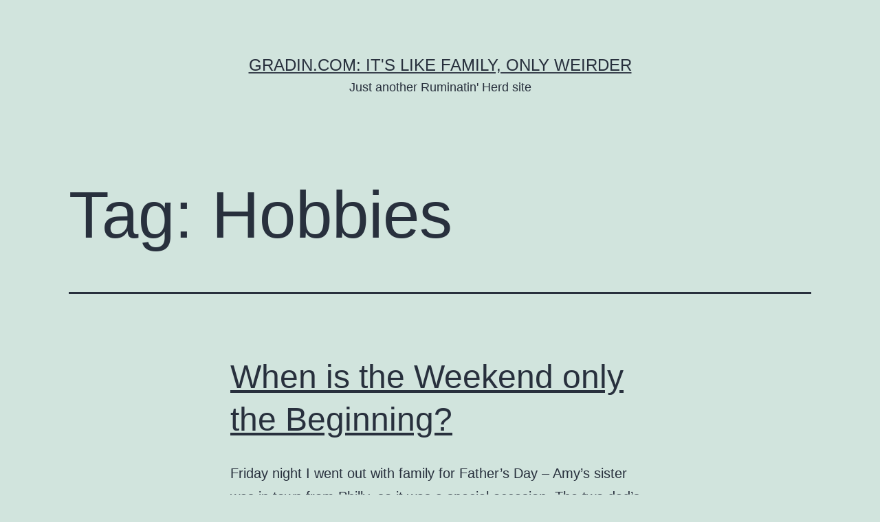

--- FILE ---
content_type: text/html; charset=UTF-8
request_url: https://gradin.com/tag/hobbies/
body_size: 9302
content:
<!doctype html>
<html lang="en-US" >
<head>
	<meta charset="UTF-8" />
	<meta name="viewport" content="width=device-width, initial-scale=1.0" />
	<title>Hobbies &#8211; Gradin.com: It&#039;s like family, only weirder</title>
<meta name='robots' content='max-image-preview:large' />
	<style>img:is([sizes="auto" i], [sizes^="auto," i]) { contain-intrinsic-size: 3000px 1500px }</style>
	<link rel='dns-prefetch' href='//gradin.com' />
<link rel="alternate" type="application/rss+xml" title="Gradin.com: It&#039;s like family, only weirder &raquo; Feed" href="https://gradin.com/feed/" />
<link rel="alternate" type="application/rss+xml" title="Gradin.com: It&#039;s like family, only weirder &raquo; Comments Feed" href="https://gradin.com/comments/feed/" />
<link rel="alternate" type="application/rss+xml" title="Gradin.com: It&#039;s like family, only weirder &raquo; Hobbies Tag Feed" href="https://gradin.com/tag/hobbies/feed/" />
<script>
window._wpemojiSettings = {"baseUrl":"https:\/\/s.w.org\/images\/core\/emoji\/16.0.1\/72x72\/","ext":".png","svgUrl":"https:\/\/s.w.org\/images\/core\/emoji\/16.0.1\/svg\/","svgExt":".svg","source":{"concatemoji":"https:\/\/gradin.com\/wp-includes\/js\/wp-emoji-release.min.js?ver=6.8.3"}};
/*! This file is auto-generated */
!function(s,n){var o,i,e;function c(e){try{var t={supportTests:e,timestamp:(new Date).valueOf()};sessionStorage.setItem(o,JSON.stringify(t))}catch(e){}}function p(e,t,n){e.clearRect(0,0,e.canvas.width,e.canvas.height),e.fillText(t,0,0);var t=new Uint32Array(e.getImageData(0,0,e.canvas.width,e.canvas.height).data),a=(e.clearRect(0,0,e.canvas.width,e.canvas.height),e.fillText(n,0,0),new Uint32Array(e.getImageData(0,0,e.canvas.width,e.canvas.height).data));return t.every(function(e,t){return e===a[t]})}function u(e,t){e.clearRect(0,0,e.canvas.width,e.canvas.height),e.fillText(t,0,0);for(var n=e.getImageData(16,16,1,1),a=0;a<n.data.length;a++)if(0!==n.data[a])return!1;return!0}function f(e,t,n,a){switch(t){case"flag":return n(e,"\ud83c\udff3\ufe0f\u200d\u26a7\ufe0f","\ud83c\udff3\ufe0f\u200b\u26a7\ufe0f")?!1:!n(e,"\ud83c\udde8\ud83c\uddf6","\ud83c\udde8\u200b\ud83c\uddf6")&&!n(e,"\ud83c\udff4\udb40\udc67\udb40\udc62\udb40\udc65\udb40\udc6e\udb40\udc67\udb40\udc7f","\ud83c\udff4\u200b\udb40\udc67\u200b\udb40\udc62\u200b\udb40\udc65\u200b\udb40\udc6e\u200b\udb40\udc67\u200b\udb40\udc7f");case"emoji":return!a(e,"\ud83e\udedf")}return!1}function g(e,t,n,a){var r="undefined"!=typeof WorkerGlobalScope&&self instanceof WorkerGlobalScope?new OffscreenCanvas(300,150):s.createElement("canvas"),o=r.getContext("2d",{willReadFrequently:!0}),i=(o.textBaseline="top",o.font="600 32px Arial",{});return e.forEach(function(e){i[e]=t(o,e,n,a)}),i}function t(e){var t=s.createElement("script");t.src=e,t.defer=!0,s.head.appendChild(t)}"undefined"!=typeof Promise&&(o="wpEmojiSettingsSupports",i=["flag","emoji"],n.supports={everything:!0,everythingExceptFlag:!0},e=new Promise(function(e){s.addEventListener("DOMContentLoaded",e,{once:!0})}),new Promise(function(t){var n=function(){try{var e=JSON.parse(sessionStorage.getItem(o));if("object"==typeof e&&"number"==typeof e.timestamp&&(new Date).valueOf()<e.timestamp+604800&&"object"==typeof e.supportTests)return e.supportTests}catch(e){}return null}();if(!n){if("undefined"!=typeof Worker&&"undefined"!=typeof OffscreenCanvas&&"undefined"!=typeof URL&&URL.createObjectURL&&"undefined"!=typeof Blob)try{var e="postMessage("+g.toString()+"("+[JSON.stringify(i),f.toString(),p.toString(),u.toString()].join(",")+"));",a=new Blob([e],{type:"text/javascript"}),r=new Worker(URL.createObjectURL(a),{name:"wpTestEmojiSupports"});return void(r.onmessage=function(e){c(n=e.data),r.terminate(),t(n)})}catch(e){}c(n=g(i,f,p,u))}t(n)}).then(function(e){for(var t in e)n.supports[t]=e[t],n.supports.everything=n.supports.everything&&n.supports[t],"flag"!==t&&(n.supports.everythingExceptFlag=n.supports.everythingExceptFlag&&n.supports[t]);n.supports.everythingExceptFlag=n.supports.everythingExceptFlag&&!n.supports.flag,n.DOMReady=!1,n.readyCallback=function(){n.DOMReady=!0}}).then(function(){return e}).then(function(){var e;n.supports.everything||(n.readyCallback(),(e=n.source||{}).concatemoji?t(e.concatemoji):e.wpemoji&&e.twemoji&&(t(e.twemoji),t(e.wpemoji)))}))}((window,document),window._wpemojiSettings);
</script>
<style id='wp-emoji-styles-inline-css'>

	img.wp-smiley, img.emoji {
		display: inline !important;
		border: none !important;
		box-shadow: none !important;
		height: 1em !important;
		width: 1em !important;
		margin: 0 0.07em !important;
		vertical-align: -0.1em !important;
		background: none !important;
		padding: 0 !important;
	}
</style>
<link rel='stylesheet' id='wp-block-library-css' href='https://gradin.com/wp-includes/css/dist/block-library/style.min.css?ver=6.8.3' media='all' />
<style id='wp-block-library-theme-inline-css'>
.wp-block-audio :where(figcaption){color:#555;font-size:13px;text-align:center}.is-dark-theme .wp-block-audio :where(figcaption){color:#ffffffa6}.wp-block-audio{margin:0 0 1em}.wp-block-code{border:1px solid #ccc;border-radius:4px;font-family:Menlo,Consolas,monaco,monospace;padding:.8em 1em}.wp-block-embed :where(figcaption){color:#555;font-size:13px;text-align:center}.is-dark-theme .wp-block-embed :where(figcaption){color:#ffffffa6}.wp-block-embed{margin:0 0 1em}.blocks-gallery-caption{color:#555;font-size:13px;text-align:center}.is-dark-theme .blocks-gallery-caption{color:#ffffffa6}:root :where(.wp-block-image figcaption){color:#555;font-size:13px;text-align:center}.is-dark-theme :root :where(.wp-block-image figcaption){color:#ffffffa6}.wp-block-image{margin:0 0 1em}.wp-block-pullquote{border-bottom:4px solid;border-top:4px solid;color:currentColor;margin-bottom:1.75em}.wp-block-pullquote cite,.wp-block-pullquote footer,.wp-block-pullquote__citation{color:currentColor;font-size:.8125em;font-style:normal;text-transform:uppercase}.wp-block-quote{border-left:.25em solid;margin:0 0 1.75em;padding-left:1em}.wp-block-quote cite,.wp-block-quote footer{color:currentColor;font-size:.8125em;font-style:normal;position:relative}.wp-block-quote:where(.has-text-align-right){border-left:none;border-right:.25em solid;padding-left:0;padding-right:1em}.wp-block-quote:where(.has-text-align-center){border:none;padding-left:0}.wp-block-quote.is-large,.wp-block-quote.is-style-large,.wp-block-quote:where(.is-style-plain){border:none}.wp-block-search .wp-block-search__label{font-weight:700}.wp-block-search__button{border:1px solid #ccc;padding:.375em .625em}:where(.wp-block-group.has-background){padding:1.25em 2.375em}.wp-block-separator.has-css-opacity{opacity:.4}.wp-block-separator{border:none;border-bottom:2px solid;margin-left:auto;margin-right:auto}.wp-block-separator.has-alpha-channel-opacity{opacity:1}.wp-block-separator:not(.is-style-wide):not(.is-style-dots){width:100px}.wp-block-separator.has-background:not(.is-style-dots){border-bottom:none;height:1px}.wp-block-separator.has-background:not(.is-style-wide):not(.is-style-dots){height:2px}.wp-block-table{margin:0 0 1em}.wp-block-table td,.wp-block-table th{word-break:normal}.wp-block-table :where(figcaption){color:#555;font-size:13px;text-align:center}.is-dark-theme .wp-block-table :where(figcaption){color:#ffffffa6}.wp-block-video :where(figcaption){color:#555;font-size:13px;text-align:center}.is-dark-theme .wp-block-video :where(figcaption){color:#ffffffa6}.wp-block-video{margin:0 0 1em}:root :where(.wp-block-template-part.has-background){margin-bottom:0;margin-top:0;padding:1.25em 2.375em}
</style>
<style id='classic-theme-styles-inline-css'>
/*! This file is auto-generated */
.wp-block-button__link{color:#fff;background-color:#32373c;border-radius:9999px;box-shadow:none;text-decoration:none;padding:calc(.667em + 2px) calc(1.333em + 2px);font-size:1.125em}.wp-block-file__button{background:#32373c;color:#fff;text-decoration:none}
</style>
<link rel='stylesheet' id='twenty-twenty-one-custom-color-overrides-css' href='https://gradin.com/wp-content/themes/twentytwentyone/assets/css/custom-color-overrides.css?ver=2.7' media='all' />
<style id='global-styles-inline-css'>
:root{--wp--preset--aspect-ratio--square: 1;--wp--preset--aspect-ratio--4-3: 4/3;--wp--preset--aspect-ratio--3-4: 3/4;--wp--preset--aspect-ratio--3-2: 3/2;--wp--preset--aspect-ratio--2-3: 2/3;--wp--preset--aspect-ratio--16-9: 16/9;--wp--preset--aspect-ratio--9-16: 9/16;--wp--preset--color--black: #000000;--wp--preset--color--cyan-bluish-gray: #abb8c3;--wp--preset--color--white: #FFFFFF;--wp--preset--color--pale-pink: #f78da7;--wp--preset--color--vivid-red: #cf2e2e;--wp--preset--color--luminous-vivid-orange: #ff6900;--wp--preset--color--luminous-vivid-amber: #fcb900;--wp--preset--color--light-green-cyan: #7bdcb5;--wp--preset--color--vivid-green-cyan: #00d084;--wp--preset--color--pale-cyan-blue: #8ed1fc;--wp--preset--color--vivid-cyan-blue: #0693e3;--wp--preset--color--vivid-purple: #9b51e0;--wp--preset--color--dark-gray: #28303D;--wp--preset--color--gray: #39414D;--wp--preset--color--green: #D1E4DD;--wp--preset--color--blue: #D1DFE4;--wp--preset--color--purple: #D1D1E4;--wp--preset--color--red: #E4D1D1;--wp--preset--color--orange: #E4DAD1;--wp--preset--color--yellow: #EEEADD;--wp--preset--gradient--vivid-cyan-blue-to-vivid-purple: linear-gradient(135deg,rgba(6,147,227,1) 0%,rgb(155,81,224) 100%);--wp--preset--gradient--light-green-cyan-to-vivid-green-cyan: linear-gradient(135deg,rgb(122,220,180) 0%,rgb(0,208,130) 100%);--wp--preset--gradient--luminous-vivid-amber-to-luminous-vivid-orange: linear-gradient(135deg,rgba(252,185,0,1) 0%,rgba(255,105,0,1) 100%);--wp--preset--gradient--luminous-vivid-orange-to-vivid-red: linear-gradient(135deg,rgba(255,105,0,1) 0%,rgb(207,46,46) 100%);--wp--preset--gradient--very-light-gray-to-cyan-bluish-gray: linear-gradient(135deg,rgb(238,238,238) 0%,rgb(169,184,195) 100%);--wp--preset--gradient--cool-to-warm-spectrum: linear-gradient(135deg,rgb(74,234,220) 0%,rgb(151,120,209) 20%,rgb(207,42,186) 40%,rgb(238,44,130) 60%,rgb(251,105,98) 80%,rgb(254,248,76) 100%);--wp--preset--gradient--blush-light-purple: linear-gradient(135deg,rgb(255,206,236) 0%,rgb(152,150,240) 100%);--wp--preset--gradient--blush-bordeaux: linear-gradient(135deg,rgb(254,205,165) 0%,rgb(254,45,45) 50%,rgb(107,0,62) 100%);--wp--preset--gradient--luminous-dusk: linear-gradient(135deg,rgb(255,203,112) 0%,rgb(199,81,192) 50%,rgb(65,88,208) 100%);--wp--preset--gradient--pale-ocean: linear-gradient(135deg,rgb(255,245,203) 0%,rgb(182,227,212) 50%,rgb(51,167,181) 100%);--wp--preset--gradient--electric-grass: linear-gradient(135deg,rgb(202,248,128) 0%,rgb(113,206,126) 100%);--wp--preset--gradient--midnight: linear-gradient(135deg,rgb(2,3,129) 0%,rgb(40,116,252) 100%);--wp--preset--gradient--purple-to-yellow: linear-gradient(160deg, #D1D1E4 0%, #EEEADD 100%);--wp--preset--gradient--yellow-to-purple: linear-gradient(160deg, #EEEADD 0%, #D1D1E4 100%);--wp--preset--gradient--green-to-yellow: linear-gradient(160deg, #D1E4DD 0%, #EEEADD 100%);--wp--preset--gradient--yellow-to-green: linear-gradient(160deg, #EEEADD 0%, #D1E4DD 100%);--wp--preset--gradient--red-to-yellow: linear-gradient(160deg, #E4D1D1 0%, #EEEADD 100%);--wp--preset--gradient--yellow-to-red: linear-gradient(160deg, #EEEADD 0%, #E4D1D1 100%);--wp--preset--gradient--purple-to-red: linear-gradient(160deg, #D1D1E4 0%, #E4D1D1 100%);--wp--preset--gradient--red-to-purple: linear-gradient(160deg, #E4D1D1 0%, #D1D1E4 100%);--wp--preset--font-size--small: 18px;--wp--preset--font-size--medium: 20px;--wp--preset--font-size--large: 24px;--wp--preset--font-size--x-large: 42px;--wp--preset--font-size--extra-small: 16px;--wp--preset--font-size--normal: 20px;--wp--preset--font-size--extra-large: 40px;--wp--preset--font-size--huge: 96px;--wp--preset--font-size--gigantic: 144px;--wp--preset--spacing--20: 0.44rem;--wp--preset--spacing--30: 0.67rem;--wp--preset--spacing--40: 1rem;--wp--preset--spacing--50: 1.5rem;--wp--preset--spacing--60: 2.25rem;--wp--preset--spacing--70: 3.38rem;--wp--preset--spacing--80: 5.06rem;--wp--preset--shadow--natural: 6px 6px 9px rgba(0, 0, 0, 0.2);--wp--preset--shadow--deep: 12px 12px 50px rgba(0, 0, 0, 0.4);--wp--preset--shadow--sharp: 6px 6px 0px rgba(0, 0, 0, 0.2);--wp--preset--shadow--outlined: 6px 6px 0px -3px rgba(255, 255, 255, 1), 6px 6px rgba(0, 0, 0, 1);--wp--preset--shadow--crisp: 6px 6px 0px rgba(0, 0, 0, 1);}:where(.is-layout-flex){gap: 0.5em;}:where(.is-layout-grid){gap: 0.5em;}body .is-layout-flex{display: flex;}.is-layout-flex{flex-wrap: wrap;align-items: center;}.is-layout-flex > :is(*, div){margin: 0;}body .is-layout-grid{display: grid;}.is-layout-grid > :is(*, div){margin: 0;}:where(.wp-block-columns.is-layout-flex){gap: 2em;}:where(.wp-block-columns.is-layout-grid){gap: 2em;}:where(.wp-block-post-template.is-layout-flex){gap: 1.25em;}:where(.wp-block-post-template.is-layout-grid){gap: 1.25em;}.has-black-color{color: var(--wp--preset--color--black) !important;}.has-cyan-bluish-gray-color{color: var(--wp--preset--color--cyan-bluish-gray) !important;}.has-white-color{color: var(--wp--preset--color--white) !important;}.has-pale-pink-color{color: var(--wp--preset--color--pale-pink) !important;}.has-vivid-red-color{color: var(--wp--preset--color--vivid-red) !important;}.has-luminous-vivid-orange-color{color: var(--wp--preset--color--luminous-vivid-orange) !important;}.has-luminous-vivid-amber-color{color: var(--wp--preset--color--luminous-vivid-amber) !important;}.has-light-green-cyan-color{color: var(--wp--preset--color--light-green-cyan) !important;}.has-vivid-green-cyan-color{color: var(--wp--preset--color--vivid-green-cyan) !important;}.has-pale-cyan-blue-color{color: var(--wp--preset--color--pale-cyan-blue) !important;}.has-vivid-cyan-blue-color{color: var(--wp--preset--color--vivid-cyan-blue) !important;}.has-vivid-purple-color{color: var(--wp--preset--color--vivid-purple) !important;}.has-black-background-color{background-color: var(--wp--preset--color--black) !important;}.has-cyan-bluish-gray-background-color{background-color: var(--wp--preset--color--cyan-bluish-gray) !important;}.has-white-background-color{background-color: var(--wp--preset--color--white) !important;}.has-pale-pink-background-color{background-color: var(--wp--preset--color--pale-pink) !important;}.has-vivid-red-background-color{background-color: var(--wp--preset--color--vivid-red) !important;}.has-luminous-vivid-orange-background-color{background-color: var(--wp--preset--color--luminous-vivid-orange) !important;}.has-luminous-vivid-amber-background-color{background-color: var(--wp--preset--color--luminous-vivid-amber) !important;}.has-light-green-cyan-background-color{background-color: var(--wp--preset--color--light-green-cyan) !important;}.has-vivid-green-cyan-background-color{background-color: var(--wp--preset--color--vivid-green-cyan) !important;}.has-pale-cyan-blue-background-color{background-color: var(--wp--preset--color--pale-cyan-blue) !important;}.has-vivid-cyan-blue-background-color{background-color: var(--wp--preset--color--vivid-cyan-blue) !important;}.has-vivid-purple-background-color{background-color: var(--wp--preset--color--vivid-purple) !important;}.has-black-border-color{border-color: var(--wp--preset--color--black) !important;}.has-cyan-bluish-gray-border-color{border-color: var(--wp--preset--color--cyan-bluish-gray) !important;}.has-white-border-color{border-color: var(--wp--preset--color--white) !important;}.has-pale-pink-border-color{border-color: var(--wp--preset--color--pale-pink) !important;}.has-vivid-red-border-color{border-color: var(--wp--preset--color--vivid-red) !important;}.has-luminous-vivid-orange-border-color{border-color: var(--wp--preset--color--luminous-vivid-orange) !important;}.has-luminous-vivid-amber-border-color{border-color: var(--wp--preset--color--luminous-vivid-amber) !important;}.has-light-green-cyan-border-color{border-color: var(--wp--preset--color--light-green-cyan) !important;}.has-vivid-green-cyan-border-color{border-color: var(--wp--preset--color--vivid-green-cyan) !important;}.has-pale-cyan-blue-border-color{border-color: var(--wp--preset--color--pale-cyan-blue) !important;}.has-vivid-cyan-blue-border-color{border-color: var(--wp--preset--color--vivid-cyan-blue) !important;}.has-vivid-purple-border-color{border-color: var(--wp--preset--color--vivid-purple) !important;}.has-vivid-cyan-blue-to-vivid-purple-gradient-background{background: var(--wp--preset--gradient--vivid-cyan-blue-to-vivid-purple) !important;}.has-light-green-cyan-to-vivid-green-cyan-gradient-background{background: var(--wp--preset--gradient--light-green-cyan-to-vivid-green-cyan) !important;}.has-luminous-vivid-amber-to-luminous-vivid-orange-gradient-background{background: var(--wp--preset--gradient--luminous-vivid-amber-to-luminous-vivid-orange) !important;}.has-luminous-vivid-orange-to-vivid-red-gradient-background{background: var(--wp--preset--gradient--luminous-vivid-orange-to-vivid-red) !important;}.has-very-light-gray-to-cyan-bluish-gray-gradient-background{background: var(--wp--preset--gradient--very-light-gray-to-cyan-bluish-gray) !important;}.has-cool-to-warm-spectrum-gradient-background{background: var(--wp--preset--gradient--cool-to-warm-spectrum) !important;}.has-blush-light-purple-gradient-background{background: var(--wp--preset--gradient--blush-light-purple) !important;}.has-blush-bordeaux-gradient-background{background: var(--wp--preset--gradient--blush-bordeaux) !important;}.has-luminous-dusk-gradient-background{background: var(--wp--preset--gradient--luminous-dusk) !important;}.has-pale-ocean-gradient-background{background: var(--wp--preset--gradient--pale-ocean) !important;}.has-electric-grass-gradient-background{background: var(--wp--preset--gradient--electric-grass) !important;}.has-midnight-gradient-background{background: var(--wp--preset--gradient--midnight) !important;}.has-small-font-size{font-size: var(--wp--preset--font-size--small) !important;}.has-medium-font-size{font-size: var(--wp--preset--font-size--medium) !important;}.has-large-font-size{font-size: var(--wp--preset--font-size--large) !important;}.has-x-large-font-size{font-size: var(--wp--preset--font-size--x-large) !important;}
:where(.wp-block-post-template.is-layout-flex){gap: 1.25em;}:where(.wp-block-post-template.is-layout-grid){gap: 1.25em;}
:where(.wp-block-columns.is-layout-flex){gap: 2em;}:where(.wp-block-columns.is-layout-grid){gap: 2em;}
:root :where(.wp-block-pullquote){font-size: 1.5em;line-height: 1.6;}
</style>
<link rel='stylesheet' id='twenty-twenty-one-style-css' href='https://gradin.com/wp-content/themes/twentytwentyone/style.css?ver=2.7' media='all' />
<link rel='stylesheet' id='twenty-twenty-one-print-style-css' href='https://gradin.com/wp-content/themes/twentytwentyone/assets/css/print.css?ver=2.7' media='print' />
<link rel="https://api.w.org/" href="https://gradin.com/wp-json/" /><link rel="alternate" title="JSON" type="application/json" href="https://gradin.com/wp-json/wp/v2/tags/616" /><link rel="EditURI" type="application/rsd+xml" title="RSD" href="https://gradin.com/xmlrpc.php?rsd" />
<meta name="generator" content="WordPress 6.8.3" />
<style>.recentcomments a{display:inline !important;padding:0 !important;margin:0 !important;}</style></head>

<body class="archive tag tag-hobbies tag-616 wp-embed-responsive wp-theme-twentytwentyone is-light-theme no-js hfeed">
<div id="page" class="site">
	<a class="skip-link screen-reader-text" href="#content">
		Skip to content	</a>

	
<header id="masthead" class="site-header has-title-and-tagline">

	

<div class="site-branding">

	
						<p class="site-title"><a href="https://gradin.com/" rel="home">Gradin.com: It&#039;s like family, only weirder</a></p>
			
			<p class="site-description">
			Just another Ruminatin&#039; Herd site		</p>
	</div><!-- .site-branding -->
	

</header><!-- #masthead -->

	<div id="content" class="site-content">
		<div id="primary" class="content-area">
			<main id="main" class="site-main">


	<header class="page-header alignwide">
		<h1 class="page-title">Tag: <span>Hobbies</span></h1>			</header><!-- .page-header -->

					
<article id="post-453" class="post-453 post type-post status-publish format-standard hentry category-hobbies category-personal category-work tag-arrangement tag-art tag-atlanta tag-balthazar tag-car tag-circle tag-culture tag-custom tag-drum tag-drum-circle tag-drumming tag-easter tag-eav tag-eve tag-event tag-family tag-festival tag-food tag-ga tag-gainesville tag-hand tag-hobbies tag-lake tag-men tag-middle-east tag-morning tag-music tag-pagan tag-school tag-sun tag-swimming tag-video tag-water tag-weekend tag-work entry">

	
<header class="entry-header">
	<h2 class="entry-title default-max-width"><a href="https://gradin.com/2006/06/26/when-is-the-weekend-only-the-beginning/">When is the Weekend only the Beginning?</a></h2></header><!-- .entry-header -->

	<div class="entry-content">
		<p>Friday night I went out with family for Father&#8217;s Day &#8211; Amy&#8217;s sister was in town from Philly, so it was a special occasion. The two dad&#8217;s in the family were treated to dinner at Kiku&#8217;s, a fine Japanese hibachi place in Gainesville. I had been uncustomarily hungry throughout the week, so Friday night I&hellip; <a class="more-link" href="https://gradin.com/2006/06/26/when-is-the-weekend-only-the-beginning/">Continue reading <span class="screen-reader-text">When is the Weekend only the Beginning?</span></a></p>
	</div><!-- .entry-content -->

	<footer class="entry-footer default-max-width">
		<span class="posted-on">Published <time class="entry-date published updated" datetime="2006-06-26T08:20:33-05:00">June 26, 2006</time></span><div class="post-taxonomies"><span class="cat-links">Categorized as <a href="https://gradin.com/category/hobbies/" rel="category tag">Hobbies</a>, <a href="https://gradin.com/category/personal/" rel="category tag">Personal</a>, <a href="https://gradin.com/category/work/" rel="category tag">Work</a> </span><span class="tags-links">Tagged <a href="https://gradin.com/tag/arrangement/" rel="tag">arrangement</a>, <a href="https://gradin.com/tag/art/" rel="tag">Art</a>, <a href="https://gradin.com/tag/atlanta/" rel="tag">Atlanta</a>, <a href="https://gradin.com/tag/balthazar/" rel="tag">balthazar</a>, <a href="https://gradin.com/tag/car/" rel="tag">car</a>, <a href="https://gradin.com/tag/circle/" rel="tag">circle</a>, <a href="https://gradin.com/tag/culture/" rel="tag">culture</a>, <a href="https://gradin.com/tag/custom/" rel="tag">custom</a>, <a href="https://gradin.com/tag/drum/" rel="tag">drum</a>, <a href="https://gradin.com/tag/drum-circle/" rel="tag">drum circle</a>, <a href="https://gradin.com/tag/drumming/" rel="tag">drumming</a>, <a href="https://gradin.com/tag/easter/" rel="tag">easter</a>, <a href="https://gradin.com/tag/eav/" rel="tag">EAV</a>, <a href="https://gradin.com/tag/eve/" rel="tag">Eve</a>, <a href="https://gradin.com/tag/event/" rel="tag">event</a>, <a href="https://gradin.com/tag/family/" rel="tag">family</a>, <a href="https://gradin.com/tag/festival/" rel="tag">festival</a>, <a href="https://gradin.com/tag/food/" rel="tag">food</a>, <a href="https://gradin.com/tag/ga/" rel="tag">GA</a>, <a href="https://gradin.com/tag/gainesville/" rel="tag">Gainesville</a>, <a href="https://gradin.com/tag/hand/" rel="tag">hand</a>, <a href="https://gradin.com/tag/hobbies/" rel="tag">Hobbies</a>, <a href="https://gradin.com/tag/lake/" rel="tag">lake</a>, <a href="https://gradin.com/tag/men/" rel="tag">men</a>, <a href="https://gradin.com/tag/middle-east/" rel="tag">Middle East</a>, <a href="https://gradin.com/tag/morning/" rel="tag">morning</a>, <a href="https://gradin.com/tag/music/" rel="tag">music</a>, <a href="https://gradin.com/tag/pagan/" rel="tag">Pagan</a>, <a href="https://gradin.com/tag/school/" rel="tag">school</a>, <a href="https://gradin.com/tag/sun/" rel="tag">sun</a>, <a href="https://gradin.com/tag/swimming/" rel="tag">swimming</a>, <a href="https://gradin.com/tag/video/" rel="tag">video</a>, <a href="https://gradin.com/tag/water/" rel="tag">water</a>, <a href="https://gradin.com/tag/weekend/" rel="tag">weekend</a>, <a href="https://gradin.com/tag/work/" rel="tag">Work</a></span></div>	</footer><!-- .entry-footer -->
</article><!-- #post-${ID} -->
	
	

			</main><!-- #main -->
		</div><!-- #primary -->
	</div><!-- #content -->

	
	<aside class="widget-area">
		<section id="search-2" class="widget widget_search"><form role="search"  method="get" class="search-form" action="https://gradin.com/">
	<label for="search-form-1">Search&hellip;</label>
	<input type="search" id="search-form-1" class="search-field" value="" name="s" />
	<input type="submit" class="search-submit" value="Search" />
</form>
</section>
		<section id="recent-posts-2" class="widget widget_recent_entries">
		<h2 class="widget-title">Recent Posts</h2><nav aria-label="Recent Posts">
		<ul>
											<li>
					<a href="https://gradin.com/2020/09/06/hello-world/">Hello world!</a>
									</li>
											<li>
					<a href="https://gradin.com/2015/03/11/legacies/">Legacies</a>
									</li>
											<li>
					<a href="https://gradin.com/2015/03/11/what-do-i-do/">WHAT DO I DO????????!!!!!!!!!!!!!!</a>
									</li>
											<li>
					<a href="https://gradin.com/2015/03/10/hello-world-2/">Hello World!</a>
									</li>
											<li>
					<a href="https://gradin.com/2013/09/14/17th-anniversary/">17th Anniversary</a>
									</li>
					</ul>

		</nav></section><section id="recent-comments-2" class="widget widget_recent_comments"><h2 class="widget-title">Recent Comments</h2><nav aria-label="Recent Comments"><ul id="recentcomments"><li class="recentcomments"><span class="comment-author-link">Shelly Erdmier</span> on <a href="https://gradin.com/2005/02/14/omega/#comment-12140">Omega</a></li><li class="recentcomments"><span class="comment-author-link">Jen</span> on <a href="https://gradin.com/2012/02/27/tsungi-horn/#comment-16861">Tsungi Horn</a></li><li class="recentcomments"><span class="comment-author-link">William</span> on <a href="https://gradin.com/2007/11/06/search-replace-crlf-in-excel/#comment-15537">Search &amp; Replace CRLF in Excel</a></li><li class="recentcomments"><span class="comment-author-link"><a href="https://facebook.com/profile.php?id=100000878870123" class="url" rel="ugc external nofollow">Olaf Gradin</a></span> on <a href="https://gradin.com/2015/03/11/what-do-i-do/#comment-17134">WHAT DO I DO????????!!!!!!!!!!!!!!</a></li><li class="recentcomments"><span class="comment-author-link">Christopher Mah</span> on <a href="https://gradin.com/2007/11/06/search-replace-crlf-in-excel/#comment-15536">Search &amp; Replace CRLF in Excel</a></li></ul></nav></section><section id="archives-2" class="widget widget_archive"><h2 class="widget-title">Archives</h2><nav aria-label="Archives">
			<ul>
					<li><a href='https://gradin.com/2020/09/'>September 2020</a></li>
	<li><a href='https://gradin.com/2015/03/'>March 2015</a></li>
	<li><a href='https://gradin.com/2013/09/'>September 2013</a></li>
	<li><a href='https://gradin.com/2013/06/'>June 2013</a></li>
	<li><a href='https://gradin.com/2013/03/'>March 2013</a></li>
	<li><a href='https://gradin.com/2012/11/'>November 2012</a></li>
	<li><a href='https://gradin.com/2012/07/'>July 2012</a></li>
	<li><a href='https://gradin.com/2012/02/'>February 2012</a></li>
	<li><a href='https://gradin.com/2011/11/'>November 2011</a></li>
	<li><a href='https://gradin.com/2011/10/'>October 2011</a></li>
	<li><a href='https://gradin.com/2011/04/'>April 2011</a></li>
	<li><a href='https://gradin.com/2010/11/'>November 2010</a></li>
	<li><a href='https://gradin.com/2010/10/'>October 2010</a></li>
	<li><a href='https://gradin.com/2010/08/'>August 2010</a></li>
	<li><a href='https://gradin.com/2010/07/'>July 2010</a></li>
	<li><a href='https://gradin.com/2010/05/'>May 2010</a></li>
	<li><a href='https://gradin.com/2010/04/'>April 2010</a></li>
	<li><a href='https://gradin.com/2010/02/'>February 2010</a></li>
	<li><a href='https://gradin.com/2010/01/'>January 2010</a></li>
	<li><a href='https://gradin.com/2009/10/'>October 2009</a></li>
	<li><a href='https://gradin.com/2009/08/'>August 2009</a></li>
	<li><a href='https://gradin.com/2009/06/'>June 2009</a></li>
	<li><a href='https://gradin.com/2009/05/'>May 2009</a></li>
	<li><a href='https://gradin.com/2009/04/'>April 2009</a></li>
	<li><a href='https://gradin.com/2009/02/'>February 2009</a></li>
	<li><a href='https://gradin.com/2009/01/'>January 2009</a></li>
	<li><a href='https://gradin.com/2008/12/'>December 2008</a></li>
	<li><a href='https://gradin.com/2008/11/'>November 2008</a></li>
	<li><a href='https://gradin.com/2008/10/'>October 2008</a></li>
	<li><a href='https://gradin.com/2008/09/'>September 2008</a></li>
	<li><a href='https://gradin.com/2008/08/'>August 2008</a></li>
	<li><a href='https://gradin.com/2008/07/'>July 2008</a></li>
	<li><a href='https://gradin.com/2008/06/'>June 2008</a></li>
	<li><a href='https://gradin.com/2008/05/'>May 2008</a></li>
	<li><a href='https://gradin.com/2008/04/'>April 2008</a></li>
	<li><a href='https://gradin.com/2008/03/'>March 2008</a></li>
	<li><a href='https://gradin.com/2008/02/'>February 2008</a></li>
	<li><a href='https://gradin.com/2008/01/'>January 2008</a></li>
	<li><a href='https://gradin.com/2007/12/'>December 2007</a></li>
	<li><a href='https://gradin.com/2007/11/'>November 2007</a></li>
	<li><a href='https://gradin.com/2007/10/'>October 2007</a></li>
	<li><a href='https://gradin.com/2007/09/'>September 2007</a></li>
	<li><a href='https://gradin.com/2007/08/'>August 2007</a></li>
	<li><a href='https://gradin.com/2007/07/'>July 2007</a></li>
	<li><a href='https://gradin.com/2007/06/'>June 2007</a></li>
	<li><a href='https://gradin.com/2007/05/'>May 2007</a></li>
	<li><a href='https://gradin.com/2007/04/'>April 2007</a></li>
	<li><a href='https://gradin.com/2007/03/'>March 2007</a></li>
	<li><a href='https://gradin.com/2007/02/'>February 2007</a></li>
	<li><a href='https://gradin.com/2007/01/'>January 2007</a></li>
	<li><a href='https://gradin.com/2006/12/'>December 2006</a></li>
	<li><a href='https://gradin.com/2006/11/'>November 2006</a></li>
	<li><a href='https://gradin.com/2006/10/'>October 2006</a></li>
	<li><a href='https://gradin.com/2006/09/'>September 2006</a></li>
	<li><a href='https://gradin.com/2006/08/'>August 2006</a></li>
	<li><a href='https://gradin.com/2006/07/'>July 2006</a></li>
	<li><a href='https://gradin.com/2006/06/'>June 2006</a></li>
	<li><a href='https://gradin.com/2006/05/'>May 2006</a></li>
	<li><a href='https://gradin.com/2006/04/'>April 2006</a></li>
	<li><a href='https://gradin.com/2006/03/'>March 2006</a></li>
	<li><a href='https://gradin.com/2006/02/'>February 2006</a></li>
	<li><a href='https://gradin.com/2006/01/'>January 2006</a></li>
	<li><a href='https://gradin.com/2005/12/'>December 2005</a></li>
	<li><a href='https://gradin.com/2005/11/'>November 2005</a></li>
	<li><a href='https://gradin.com/2005/10/'>October 2005</a></li>
	<li><a href='https://gradin.com/2005/09/'>September 2005</a></li>
	<li><a href='https://gradin.com/2005/08/'>August 2005</a></li>
	<li><a href='https://gradin.com/2005/07/'>July 2005</a></li>
	<li><a href='https://gradin.com/2005/06/'>June 2005</a></li>
	<li><a href='https://gradin.com/2005/05/'>May 2005</a></li>
	<li><a href='https://gradin.com/2005/04/'>April 2005</a></li>
	<li><a href='https://gradin.com/2005/03/'>March 2005</a></li>
	<li><a href='https://gradin.com/2005/02/'>February 2005</a></li>
	<li><a href='https://gradin.com/2005/01/'>January 2005</a></li>
	<li><a href='https://gradin.com/2004/12/'>December 2004</a></li>
	<li><a href='https://gradin.com/2004/11/'>November 2004</a></li>
	<li><a href='https://gradin.com/2004/10/'>October 2004</a></li>
	<li><a href='https://gradin.com/2004/09/'>September 2004</a></li>
	<li><a href='https://gradin.com/2004/08/'>August 2004</a></li>
	<li><a href='https://gradin.com/2004/07/'>July 2004</a></li>
			</ul>

			</nav></section><section id="categories-2" class="widget widget_categories"><h2 class="widget-title">Categories</h2><nav aria-label="Categories">
			<ul>
					<li class="cat-item cat-item-2"><a href="https://gradin.com/category/art/">Art</a>
</li>
	<li class="cat-item cat-item-3"><a href="https://gradin.com/category/balthazar/">balthazar</a>
</li>
	<li class="cat-item cat-item-4"><a href="https://gradin.com/category/celestial-studios/">Celestial Studios</a>
</li>
	<li class="cat-item cat-item-5"><a href="https://gradin.com/category/design/">design</a>
</li>
	<li class="cat-item cat-item-6"><a href="https://gradin.com/category/diy-pc/">DiY PC</a>
</li>
	<li class="cat-item cat-item-7"><a href="https://gradin.com/category/entertainment/">Entertainment</a>
</li>
	<li class="cat-item cat-item-8"><a href="https://gradin.com/category/games/">Games</a>
</li>
	<li class="cat-item cat-item-9"><a href="https://gradin.com/category/hobbies/">Hobbies</a>
</li>
	<li class="cat-item cat-item-10"><a href="https://gradin.com/category/humor/">Humor</a>
</li>
	<li class="cat-item cat-item-11"><a href="https://gradin.com/category/kibbles/">kibbles</a>
</li>
	<li class="cat-item cat-item-12"><a href="https://gradin.com/category/leisure/">Leisure</a>
</li>
	<li class="cat-item cat-item-13"><a href="https://gradin.com/category/local/">Local</a>
</li>
	<li class="cat-item cat-item-14"><a href="https://gradin.com/category/mr-fixit/">Mr. Fixit</a>
</li>
	<li class="cat-item cat-item-15"><a href="https://gradin.com/category/nature/">Nature</a>
</li>
	<li class="cat-item cat-item-16"><a href="https://gradin.com/category/news/">News</a>
</li>
	<li class="cat-item cat-item-17"><a href="https://gradin.com/category/personal/">Personal</a>
</li>
	<li class="cat-item cat-item-18"><a href="https://gradin.com/category/pop-culture/">Pop Culture</a>
</li>
	<li class="cat-item cat-item-19"><a href="https://gradin.com/category/religion/">Religion</a>
</li>
	<li class="cat-item cat-item-20"><a href="https://gradin.com/category/science/">Science</a>
</li>
	<li class="cat-item cat-item-21"><a href="https://gradin.com/category/site/">Site</a>
</li>
	<li class="cat-item cat-item-22"><a href="https://gradin.com/category/sociology/">Sociology</a>
</li>
	<li class="cat-item cat-item-23"><a href="https://gradin.com/category/technology/">Technology</a>
</li>
	<li class="cat-item cat-item-24"><a href="https://gradin.com/category/ted/">TED</a>
</li>
	<li class="cat-item cat-item-1"><a href="https://gradin.com/category/uncategorized/">Uncategorized</a>
</li>
	<li class="cat-item cat-item-25"><a href="https://gradin.com/category/weird/">Weird</a>
</li>
	<li class="cat-item cat-item-26"><a href="https://gradin.com/category/work/">Work</a>
</li>
	<li class="cat-item cat-item-27"><a href="https://gradin.com/category/world/">World</a>
</li>
			</ul>

			</nav></section><section id="meta-2" class="widget widget_meta"><h2 class="widget-title">Meta</h2><nav aria-label="Meta">
		<ul>
						<li><a href="https://gradin.com/wp-login.php">Log in</a></li>
			<li><a href="https://gradin.com/feed/">Entries feed</a></li>
			<li><a href="https://gradin.com/comments/feed/">Comments feed</a></li>

			<li><a href="https://wordpress.org/">WordPress.org</a></li>
		</ul>

		</nav></section>	</aside><!-- .widget-area -->

	
	<footer id="colophon" class="site-footer">

				<div class="site-info">
			<div class="site-name">
																						<a href="https://gradin.com/">Gradin.com: It&#039;s like family, only weirder</a>
																		</div><!-- .site-name -->

			
			<div class="powered-by">
				Proudly powered by <a href="https://wordpress.org/">WordPress</a>.			</div><!-- .powered-by -->

		</div><!-- .site-info -->
	</footer><!-- #colophon -->

</div><!-- #page -->

<script type="speculationrules">
{"prefetch":[{"source":"document","where":{"and":[{"href_matches":"\/*"},{"not":{"href_matches":["\/wp-*.php","\/wp-admin\/*","\/wp-content\/uploads\/sites\/3\/*","\/wp-content\/*","\/wp-content\/plugins\/*","\/wp-content\/themes\/twentytwentyone\/*","\/*\\?(.+)"]}},{"not":{"selector_matches":"a[rel~=\"nofollow\"]"}},{"not":{"selector_matches":".no-prefetch, .no-prefetch a"}}]},"eagerness":"conservative"}]}
</script>
<script>
document.body.classList.remove('no-js');
//# sourceURL=twenty_twenty_one_supports_js
</script>
<script>
		if ( -1 !== navigator.userAgent.indexOf('MSIE') || -1 !== navigator.appVersion.indexOf('Trident/') ) {
			document.body.classList.add('is-IE');
		}
	//# sourceURL=twentytwentyone_add_ie_class
</script>
<script id="twenty-twenty-one-ie11-polyfills-js-after">
( Element.prototype.matches && Element.prototype.closest && window.NodeList && NodeList.prototype.forEach ) || document.write( '<script src="https://gradin.com/wp-content/themes/twentytwentyone/assets/js/polyfills.js?ver=2.7"></scr' + 'ipt>' );
</script>
<script src="https://gradin.com/wp-content/themes/twentytwentyone/assets/js/responsive-embeds.js?ver=2.7" id="twenty-twenty-one-responsive-embeds-script-js"></script>

</body>
</html>
